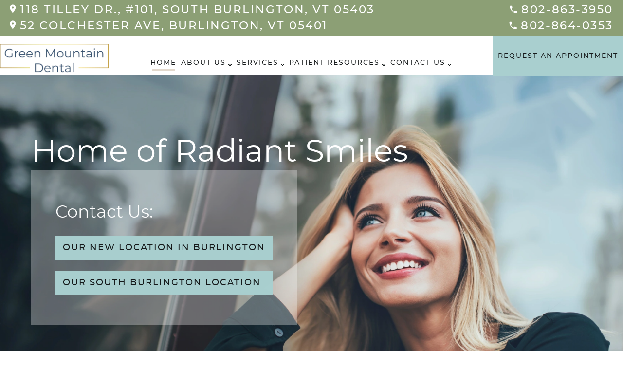

--- FILE ---
content_type: image/svg+xml
request_url: https://www.greenmountaindentistry.com/wp-content/themes/charlie-child/images/pin.svg
body_size: -193
content:
<svg width="13" height="18" viewBox="0 0 13 18" fill="none" xmlns="http://www.w3.org/2000/svg">
<path d="M6.23893 0.467529C2.93688 0.467529 0.266235 3.13818 0.266235 6.44023C0.266235 10.9197 6.23893 17.5324 6.23893 17.5324C6.23893 17.5324 12.2116 10.9197 12.2116 6.44023C12.2116 3.13818 9.54098 0.467529 6.23893 0.467529ZM6.23893 8.57333C5.06146 8.57333 4.10583 7.6177 4.10583 6.44023C4.10583 5.26275 5.06146 4.30712 6.23893 4.30712C7.41641 4.30712 8.37204 5.26275 8.37204 6.44023C8.37204 7.6177 7.41641 8.57333 6.23893 8.57333Z" fill="white"/>
</svg>


--- FILE ---
content_type: image/svg+xml
request_url: https://www.greenmountaindentistry.com/wp-content/themes/charlie-child/images/phone.svg
body_size: -108
content:
<svg width="16" height="16" viewBox="0 0 16 16" fill="none" xmlns="http://www.w3.org/2000/svg">
<path d="M3.5603 7.3621C4.76979 9.73909 6.71842 11.6793 9.09541 12.8972L10.9432 11.0494C11.17 10.8226 11.506 10.747 11.8 10.8478C12.7407 11.1586 13.757 11.3265 14.7985 11.3265C15.2605 11.3265 15.6384 11.7045 15.6384 12.1665V15.0978C15.6384 15.5598 15.2605 15.9377 14.7985 15.9377C6.9116 15.9377 0.519775 9.54591 0.519775 1.65902C0.519775 1.19706 0.897741 0.819092 1.3597 0.819092H4.29944C4.76139 0.819092 5.13936 1.19706 5.13936 1.65902C5.13936 2.70892 5.30735 3.71683 5.61812 4.65755C5.71051 4.95152 5.64332 5.27909 5.40814 5.51427L3.5603 7.3621Z" fill="white"/>
</svg>


--- FILE ---
content_type: image/svg+xml
request_url: https://www.greenmountaindentistry.com/wp-content/themes/charlie-child/images/arrow-l.svg
body_size: -285
content:
<svg width="24" height="38" viewBox="0 0 24 38" fill="none" xmlns="http://www.w3.org/2000/svg">
<path fill-rule="evenodd" clip-rule="evenodd" d="M19.2016 0L23.6666 4.465L9.16329 19L23.6666 33.535L19.2016 38L0.201628 19L19.2016 0Z" fill="#385271"/>
</svg>


--- FILE ---
content_type: image/svg+xml
request_url: https://www.greenmountaindentistry.com/wp-content/themes/charlie-child/images/arrow-rr.svg
body_size: -290
content:
<svg width="18" height="28" viewBox="0 0 18 28" fill="none" xmlns="http://www.w3.org/2000/svg">
<path fill-rule="evenodd" clip-rule="evenodd" d="M3.95669 0L0.666687 3.29L11.3534 14L0.666687 24.71L3.95669 28L17.9567 14L3.95669 0Z" fill="#385271"/>
</svg>


--- FILE ---
content_type: image/svg+xml
request_url: https://www.greenmountaindentistry.com/wp-content/themes/charlie-child/images/arrow-ll.svg
body_size: -286
content:
<svg width="18" height="28" viewBox="0 0 18 28" fill="none" xmlns="http://www.w3.org/2000/svg">
<path fill-rule="evenodd" clip-rule="evenodd" d="M14.0434 0L17.3334 3.29L6.64671 14L17.3334 24.71L14.0434 28L0.043375 14L14.0434 0Z" fill="#385271"/>
</svg>


--- FILE ---
content_type: image/svg+xml
request_url: https://www.greenmountaindentistry.com/wp-content/themes/charlie-child/images/arrow-r.svg
body_size: -284
content:
<svg width="24" height="38" viewBox="0 0 24 38" fill="none" xmlns="http://www.w3.org/2000/svg">
<path fill-rule="evenodd" clip-rule="evenodd" d="M4.79834 0L0.333344 4.465L14.8367 19L0.333344 33.535L4.79834 38L23.7983 19L4.79834 0Z" fill="#385271"/>
</svg>
